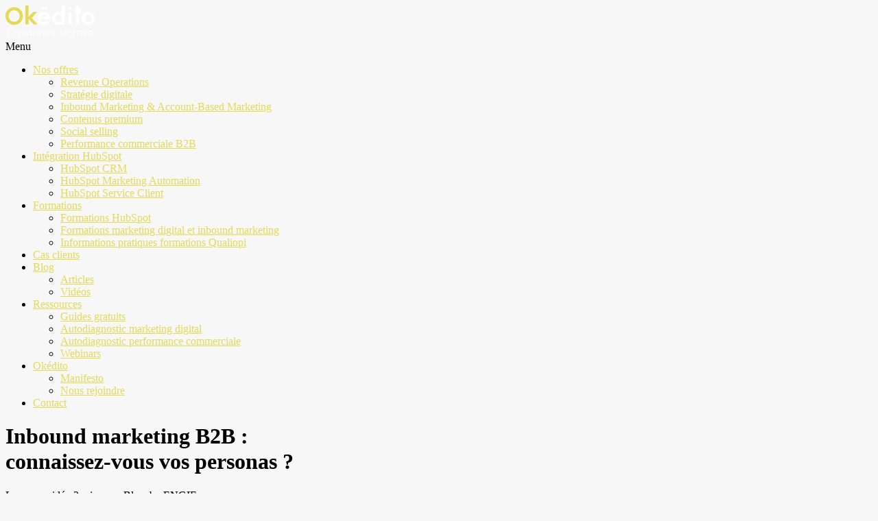

--- FILE ---
content_type: text/html; charset=UTF-8
request_url: https://www.okedito.com/inbound-marketing-b2b-personas/
body_size: 9755
content:
<!DOCTYPE html>
<html lang="fr-FR">
<head>
<meta http-equiv="Content-Type" content="text/html; charset=UTF-8" />

<title>Inbound marketing B2B : connaissez-vous vos personas ? | Okédito</title>



<!-- Mobile Devices Viewport Resset-->
<meta name="viewport" content="width=device-width, initial-scale=1.0, maximum-scale=1">
<meta name="apple-mobile-web-app-capable" content="yes">
<!-- <meta name="viewport" content="initial-scale=1.0, user-scalable=1" /> -->





<link rel="alternate" type="application/rss+xml" title="Okédito : conseil RevOps (Revenue Operations) et intégration HubSpot CRM RSS" href="https://www.okedito.com/feed/" />
<link rel="pingback" href="https://www.okedito.com/xmlrpc.php" />
<link rel="shortcut icon" type="image/x-icon" href="https://www.okedito.com/wp-content/uploads/2019/02/android-chrome-384x384.png" />


<!--[if lt IE 9]>
<script src="https://www.okedito.com/wp-content/themes/thestory/js/html5shiv.js"></script>
<![endif]-->


<!-- This site is optimized with the Yoast SEO plugin v11.7 - https://yoast.com/wordpress/plugins/seo/ -->
<meta name="description" content="Inbound marketing B2B. Témoignage vidéo de Blu.e by ENGIE : segmenter les usages et les utilisateurs de ses produits et services permet un marketing de contenu efficace et pertinent. Bien comprendre les attentes des décideurs corporate, usine et opérationnels a permis de développer un discours structuré et bien ciblé."/>
<link rel="canonical" href="https://www.okedito.com/inbound-marketing-b2b-personas/" />
<meta property="og:locale" content="fr_FR" />
<meta property="og:type" content="article" />
<meta property="og:title" content="Inbound marketing B2B : connaissez-vous vos personas ? | Okédito" />
<meta property="og:description" content="Inbound marketing B2B. Témoignage vidéo de Blu.e by ENGIE : segmenter les usages et les utilisateurs de ses produits et services permet un marketing de contenu efficace et pertinent. Bien comprendre les attentes des décideurs corporate, usine et opérationnels a permis de développer un discours structuré et bien ciblé." />
<meta property="og:url" content="https://www.okedito.com/inbound-marketing-b2b-personas/" />
<meta property="og:site_name" content="Okédito : conseil RevOps (Revenue Operations) et intégration HubSpot CRM" />
<meta property="article:tag" content="blu-e" />
<meta property="article:tag" content="content marketing" />
<meta property="article:tag" content="inbound marketing" />
<meta property="article:tag" content="marketing digital" />
<meta property="article:tag" content="persona" />
<meta property="article:tag" content="talk b2b" />
<meta property="article:section" content="Vidéo" />
<meta property="article:published_time" content="2017-03-18T20:03:33+00:00" />
<meta property="article:modified_time" content="2020-08-21T13:19:05+00:00" />
<meta property="og:updated_time" content="2020-08-21T13:19:05+00:00" />
<meta property="og:image" content="https://www.okedito.com/wp-content/uploads/2017/03/persona_inbound_marketing_video.png" />
<meta property="og:image:secure_url" content="https://www.okedito.com/wp-content/uploads/2017/03/persona_inbound_marketing_video.png" />
<meta property="og:image:width" content="640" />
<meta property="og:image:height" content="480" />
<meta name="twitter:card" content="summary" />
<meta name="twitter:description" content="Inbound marketing B2B. Témoignage vidéo de Blu.e by ENGIE : segmenter les usages et les utilisateurs de ses produits et services permet un marketing de contenu efficace et pertinent. Bien comprendre les attentes des décideurs corporate, usine et opérationnels a permis de développer un discours structuré et bien ciblé." />
<meta name="twitter:title" content="Inbound marketing B2B : connaissez-vous vos personas ? | Okédito" />
<meta name="twitter:site" content="@OkeditoAgency" />
<meta name="twitter:image" content="https://www.okedito.com/wp-content/uploads/2017/03/persona_inbound_marketing_video.png" />
<meta name="twitter:creator" content="@OkeditoAgency" />
<!-- / Yoast SEO plugin. -->

<link rel='dns-prefetch' href='//www.youtube.com' />
<link rel='dns-prefetch' href='//fonts.googleapis.com' />
<link rel='dns-prefetch' href='//s.w.org' />
<link rel="alternate" type="application/rss+xml" title="Okédito : conseil RevOps (Revenue Operations) et intégration HubSpot CRM &raquo; Flux" href="https://www.okedito.com/feed/" />
<link rel="alternate" type="application/rss+xml" title="Okédito : conseil RevOps (Revenue Operations) et intégration HubSpot CRM &raquo; Flux des commentaires" href="https://www.okedito.com/comments/feed/" />
		<script type="text/javascript">
			window._wpemojiSettings = {"baseUrl":"https:\/\/s.w.org\/images\/core\/emoji\/12.0.0-1\/72x72\/","ext":".png","svgUrl":"https:\/\/s.w.org\/images\/core\/emoji\/12.0.0-1\/svg\/","svgExt":".svg","source":{"concatemoji":"https:\/\/www.okedito.com\/wp-includes\/js\/wp-emoji-release.min.js?ver=5.2.2"}};
			!function(a,b,c){function d(a,b){var c=String.fromCharCode;l.clearRect(0,0,k.width,k.height),l.fillText(c.apply(this,a),0,0);var d=k.toDataURL();l.clearRect(0,0,k.width,k.height),l.fillText(c.apply(this,b),0,0);var e=k.toDataURL();return d===e}function e(a){var b;if(!l||!l.fillText)return!1;switch(l.textBaseline="top",l.font="600 32px Arial",a){case"flag":return!(b=d([55356,56826,55356,56819],[55356,56826,8203,55356,56819]))&&(b=d([55356,57332,56128,56423,56128,56418,56128,56421,56128,56430,56128,56423,56128,56447],[55356,57332,8203,56128,56423,8203,56128,56418,8203,56128,56421,8203,56128,56430,8203,56128,56423,8203,56128,56447]),!b);case"emoji":return b=d([55357,56424,55356,57342,8205,55358,56605,8205,55357,56424,55356,57340],[55357,56424,55356,57342,8203,55358,56605,8203,55357,56424,55356,57340]),!b}return!1}function f(a){var c=b.createElement("script");c.src=a,c.defer=c.type="text/javascript",b.getElementsByTagName("head")[0].appendChild(c)}var g,h,i,j,k=b.createElement("canvas"),l=k.getContext&&k.getContext("2d");for(j=Array("flag","emoji"),c.supports={everything:!0,everythingExceptFlag:!0},i=0;i<j.length;i++)c.supports[j[i]]=e(j[i]),c.supports.everything=c.supports.everything&&c.supports[j[i]],"flag"!==j[i]&&(c.supports.everythingExceptFlag=c.supports.everythingExceptFlag&&c.supports[j[i]]);c.supports.everythingExceptFlag=c.supports.everythingExceptFlag&&!c.supports.flag,c.DOMReady=!1,c.readyCallback=function(){c.DOMReady=!0},c.supports.everything||(h=function(){c.readyCallback()},b.addEventListener?(b.addEventListener("DOMContentLoaded",h,!1),a.addEventListener("load",h,!1)):(a.attachEvent("onload",h),b.attachEvent("onreadystatechange",function(){"complete"===b.readyState&&c.readyCallback()})),g=c.source||{},g.concatemoji?f(g.concatemoji):g.wpemoji&&g.twemoji&&(f(g.twemoji),f(g.wpemoji)))}(window,document,window._wpemojiSettings);
		</script>
		<style type="text/css">
img.wp-smiley,
img.emoji {
	display: inline !important;
	border: none !important;
	box-shadow: none !important;
	height: 1em !important;
	width: 1em !important;
	margin: 0 .07em !important;
	vertical-align: -0.1em !important;
	background: none !important;
	padding: 0 !important;
}
</style>
	<link rel='stylesheet' id='pexeto-font-0-css'  href='https://fonts.googleapis.com/css?family=Montserrat%7COpen+Sans%3A400%2C300%2C400italic%2C700&#038;ver=5.2.2' type='text/css' media='all' />
<link rel='stylesheet' id='pexeto-font-1-css'  href='https://fonts.googleapis.com/css?family=Montserrat%3A400%2C700&#038;ver=5.2.2' type='text/css' media='all' />
<link rel='stylesheet' id='pexeto-pretty-photo-css'  href='https://www.okedito.com/wp-content/themes/thestory/css/prettyPhoto.css?ver=1.9.8' type='text/css' media='all' />
<link rel='stylesheet' id='pexeto-stylesheet-css'  href='https://www.okedito.com/wp-content/themes/thestory/style.css?ver=1.9.8' type='text/css' media='all' />
<style id='pexeto-stylesheet-inline-css' type='text/css'>
button, .button , input[type="submit"], input[type="button"], 
								#submit, .left-arrow:hover,.right-arrow:hover, .ps-left-arrow:hover, 
								.ps-right-arrow:hover, .cs-arrows:hover,.nivo-nextNav:hover, .nivo-prevNav:hover,
								.scroll-to-top:hover, .services-icon .img-container, .services-thumbnail h3:after,
								.pg-pagination a.current, .pg-pagination a:hover, #content-container .wp-pagenavi span.current, 
								#content-container .wp-pagenavi a:hover, #blog-pagination a:hover,
								.pg-item h2:after, .pc-item h2:after, .ps-icon, .ps-left-arrow:hover, .ps-right-arrow:hover,
								.pc-next:hover, .pc-prev:hover, .pc-wrapper .icon-circle, .pg-item .icon-circle, .qg-img .icon-circle,
								.ts-arrow:hover, .section-light .section-title:before, .section-light2 .section-title:after,
								.section-light-bg .section-title:after, .section-dark .section-title:after,
								.woocommerce .widget_price_filter .ui-slider .ui-slider-range,
								.woocommerce-page .widget_price_filter .ui-slider .ui-slider-range, 
								.controlArrow.prev:hover,.controlArrow.next:hover, .pex-woo-cart-num,
								.woocommerce span.onsale, .woocommerce-page span.onsale.woocommerce nav.woocommerce-pagination ul li span.current, .woocommerce-page nav.woocommerce-pagination ul li span.current,
								.woocommerce #content nav.woocommerce-pagination ul li span.current, .woocommerce-page #content nav.woocommerce-pagination ul li span.current,
								.woocommerce #content nav.woocommerce-pagination ul li span.current, .woocommerce-page #content nav.woocommerce-pagination ul li span.current,
								.woocommerce nav.woocommerce-pagination ul li a:hover, .woocommerce-page nav.woocommerce-pagination ul li a:hover,
								.woocommerce #content nav.woocommerce-pagination ul li a:hover, .woocommerce-page #content nav.woocommerce-pagination ul li a:hover,
								.woocommerce nav.woocommerce-pagination ul li a:focus, .woocommerce-page nav.woocommerce-pagination ul li a:focus,
								.woocommerce #content nav.woocommerce-pagination ul li a:focus, .woocommerce-page #content nav.woocommerce-pagination ul li a:focus,
								.pt-highlight .pt-title{background-color:#e4da55;}a, a:hover, .post-info a:hover, .read-more, .footer-widgets a:hover, .comment-info .reply,
								.comment-info .reply a, .comment-info, .post-title a:hover, .post-tags a, .format-aside aside a:hover,
								.testimonials-details a, .lp-title a:hover, .woocommerce .star-rating, .woocommerce-page .star-rating,
								.woocommerce .star-rating:before, .woocommerce-page .star-rating:before, .tabs .current a,
								#wp-calendar tbody td a, .widget_nav_menu li.current-menu-item > a, .archive-page a:hover, .woocommerce-MyAccount-navigation li.is-active a{color:#e4da55;}.accordion-title.current, .read-more, .bypostauthor, .sticky,
								.pg-cat-filter a.current{border-color:#e4da55;}.pg-element-loading .icon-circle:after{border-top-color:#e4da55;}body, .page-wrapper, #sidebar input[type="text"], 
									#sidebar input[type="password"], #sidebar textarea, .comment-respond input[type="text"],
									 .comment-respond textarea{background-color:#F7F7F7;}#logo-container img{width:130px; }
</style>
<!--[if lte IE 8]>
<link rel='stylesheet' id='pexeto-ie8-css'  href='https://www.okedito.com/wp-content/themes/thestory/css/style_ie8.css?ver=1.9.8' type='text/css' media='all' />
<![endif]-->
<script type='text/javascript' src='https://www.okedito.com/wp-includes/js/jquery/jquery.js?ver=1.12.4-wp'></script>
<script type='text/javascript' src='https://www.okedito.com/wp-includes/js/jquery/jquery-migrate.min.js?ver=1.4.1'></script>
<link rel='https://api.w.org/' href='https://www.okedito.com/wp-json/' />
<link rel="EditURI" type="application/rsd+xml" title="RSD" href="https://www.okedito.com/xmlrpc.php?rsd" />
<link rel="wlwmanifest" type="application/wlwmanifest+xml" href="https://www.okedito.com/wp-includes/wlwmanifest.xml" /> 
<meta name="generator" content="WordPress 5.2.2" />
<link rel='shortlink' href='https://www.okedito.com/?p=1507' />
<link rel="alternate" type="application/json+oembed" href="https://www.okedito.com/wp-json/oembed/1.0/embed?url=https%3A%2F%2Fwww.okedito.com%2Finbound-marketing-b2b-personas%2F" />
<link rel="alternate" type="text/xml+oembed" href="https://www.okedito.com/wp-json/oembed/1.0/embed?url=https%3A%2F%2Fwww.okedito.com%2Finbound-marketing-b2b-personas%2F&#038;format=xml" />
<script data-cfasync="false" type="text/javascript">
dataLayer.push({"ok_funnel": "--","ok_topic": "--","ok_persona": "--"});</script><script>document.createElement( "picture" );if(!window.HTMLPictureElement && document.addEventListener) {window.addEventListener("DOMContentLoaded", function() {var s = document.createElement("script");s.src = "https://www.okedito.com/wp-content/plugins/webp-express/js/picturefill.min.js";document.body.appendChild(s);});}</script>
<!-- Schema & Structured Data For WP v1.8.9.1 - -->
<script type="application/ld+json" class="saswp-schema-markup-output">
[{"@context":"http:\/\/schema.org","@type":"WebSite","@id":"https:\/\/www.okedito.com\/#website","url":"https:\/\/www.okedito.com","name":"Ok\u00e9dito : conseil RevOps (Revenue Operations) et int\u00e9gration HubSpot CRM","potentialAction":{"@type":"SearchAction","target":"https:\/\/www.okedito.com\/?s={search_term_string}","query-input":"required name=search_term_string"}},

{"@context":"http:\/\/schema.org","@type":"Organization","@id":"https:\/\/www.okedito.com\/#Organization","name":"Ok\u00e9dito : conseil RevOps (Revenue Operations) et int\u00e9gration HubSpot CRM","url":"https:\/\/www.okedito.com","sameAs":[]}]
</script>

<style type="text/css">.broken_link, a.broken_link {
	text-decoration: line-through;
}</style><link rel="icon" href="https://www.okedito.com/wp-content/uploads/2019/02/cropped-android-chrome-384x384-32x32.png" sizes="32x32" />
<link rel="icon" href="https://www.okedito.com/wp-content/uploads/2019/02/cropped-android-chrome-384x384-192x192.png" sizes="192x192" />
<link rel="apple-touch-icon-precomposed" href="https://www.okedito.com/wp-content/uploads/2019/02/cropped-android-chrome-384x384-180x180.png" />
<meta name="msapplication-TileImage" content="https://www.okedito.com/wp-content/uploads/2019/02/cropped-android-chrome-384x384-270x270.png" />
		<style type="text/css" id="wp-custom-css">
			.lp-post-info, .d-none {
	display: none
}

#hubspot_form, #huspot_form, #hubspot_form2 {
    background-color: #eee;
    padding: 20px;
    border: solid 1px #ccc;
}

.hs-button, .hs-button:hover {
background-image: linear-gradient(to bottom, #555,#777)!important;
box-shadow: none!important;
border-top: 1px solid #888!important;
border-bottom: 1px solid #555!important;
border-right: 1px solid #888!important;
border-left: 1px solid #888!important;
}

.ok_guide {
	background-color: #fff;
}

.ok_guide h2 {
	margin-bottom: 20px;
    padding: 0;
    border-bottom: 3px solid #bebebe;
    border-bottom: 3px solid rgba(0, 0, 0, 0.1);
    color: #333332;
    font-weight: bold;
    font-size: 18px;
    text-transform: uppercase;
}

.ok_guide h3 {
	font-size: 16px;
	margin-top: 30px;
	text-transform: uppercase;
}

.ok_guide h4 {
    font-size: 14px;
    font-weight: bold;
}

.fliped-h {
	-webkit-transform: scaleX(-1);
  transform: scaleX(-1);
}

.note-box a{
	color: #333;
}

.ok_cta_box {
    background-color: #ffe;
    border: 1px solid #ccc;
    padding: 20px 20px 0 20px;
}

.ok_cta_box_2 {
    background-color: #ffe;
    border: 1px solid #ccc;
    padding: 20px 20px 20px 20px;
}

.ok_cta_box p {
    margin-top: 15px;
    font-size: 18px;
    /* text-transform: uppercase; */
    /* font-weight: 700; */
    color: #333332;
    font-weight: 100;
    font-family: Montserrat, 'Open Sans', Helvetica, Arial, sans-serif;
    line-height: 1.7;
}
li:not(.menu-item) a:not(.button), p a, .read-more, div.tip-box a{
    color: #777;
	background: linear-gradient(to top, #ede677 45%, transparent 0%);
}

li:not(.menu-item) a:not(.button):hover,p a:not(.button):hover, .read-more:hover, div.tip-box a:hover {
    color: #777;
	background: linear-gradient(to top, #ede677 45%, transparent 0%);
}

span.post-autor a, span.post-autor a:hover{
	background:none;
}		</style>
		
</head>
<body class="post-template-default single single-post postid-1507 single-format-video fixed-header no-slider no-title icons-style-light large-header">
<div id="main-container" >
	<div  class="page-wrapper" >
		<!--HEADER -->
				<div class="header-wrapper" >

				<header id="header">
			<div class="section-boxed section-header">
						<div id="logo-container">
								<a href="https://www.okedito.com/"><picture><source srcset="https://www.okedito.com/wp-content/webp-express/webp-images/doc-root/wp-content/uploads/2023/04/okedito-logo-croissance-digitale-jaune-blanc-200x72.png.webp" type="image/webp"><img src="https://www.okedito.com/wp-content/uploads/2023/04/okedito-logo-croissance-digitale-jaune-blanc-200x72.png" alt="Okédito : conseil RevOps (Revenue Operations) et intégration HubSpot CRM" class="webpexpress-processed"></picture></a>
			</div>


			<div class="mobile-nav">
				<span class="mob-nav-btn">Menu</span>
			</div>
	 		<nav class="navigation-container">
				<div id="menu" class="nav-menu">
				<ul id="menu-okedito" class="menu-ul"><li id="menu-item-2164" class="menu-item menu-item-type-custom menu-item-object-custom menu-item-has-children menu-item-2164"><a href="https://www.okedito.com/offres/">Nos offres</a>
<ul class="sub-menu">
	<li id="menu-item-4256" class="menu-item menu-item-type-post_type menu-item-object-page menu-item-4256"><a href="https://www.okedito.com/offres/agence-revops/">Revenue Operations</a></li>
	<li id="menu-item-3319" class="menu-item menu-item-type-post_type menu-item-object-page menu-item-3319"><a href="https://www.okedito.com/offres/agence-strategie-digitale/">Stratégie digitale</a></li>
	<li id="menu-item-2163" class="menu-item menu-item-type-post_type menu-item-object-page menu-item-2163"><a href="https://www.okedito.com/offres/agence-inbound-marketing/">Inbound Marketing &#038; Account-Based Marketing</a></li>
	<li id="menu-item-2166" class="menu-item menu-item-type-post_type menu-item-object-page menu-item-2166"><a href="https://www.okedito.com/offres/agence-content-marketing/">Contenus premium</a></li>
	<li id="menu-item-2167" class="menu-item menu-item-type-post_type menu-item-object-page menu-item-2167"><a href="https://www.okedito.com/offres/agence-social-selling/">Social selling</a></li>
	<li id="menu-item-4057" class="menu-item menu-item-type-post_type menu-item-object-page menu-item-4057"><a href="https://www.okedito.com/offres/agence-conseil-performance-commerciale-b2b/">Performance commerciale B2B</a></li>
</ul>
</li>
<li id="menu-item-4077" class="menu-item menu-item-type-custom menu-item-object-custom menu-item-has-children menu-item-4077"><a href="https://www.okedito.com/hubspot/">Intégration HubSpot</a>
<ul class="sub-menu">
	<li id="menu-item-2168" class="menu-item menu-item-type-post_type menu-item-object-page menu-item-2168"><a href="https://www.okedito.com/hubspot/agence-hubspot-crm/">HubSpot CRM</a></li>
	<li id="menu-item-2711" class="menu-item menu-item-type-post_type menu-item-object-page menu-item-2711"><a href="https://www.okedito.com/hubspot/agence-hubspot-marketing-automation/">HubSpot Marketing Automation</a></li>
	<li id="menu-item-4073" class="menu-item menu-item-type-post_type menu-item-object-page menu-item-4073"><a href="https://www.okedito.com/hubspot/agence-hubspot-service-client/">HubSpot Service Client</a></li>
</ul>
</li>
<li id="menu-item-4576" class="menu-item menu-item-type-custom menu-item-object-custom menu-item-has-children menu-item-4576"><a href="#">Formations</a>
<ul class="sub-menu">
	<li id="menu-item-4579" class="menu-item menu-item-type-post_type menu-item-object-page menu-item-4579"><a href="https://www.okedito.com/formations-hubspot/">Formations HubSpot</a></li>
	<li id="menu-item-4578" class="menu-item menu-item-type-post_type menu-item-object-page menu-item-4578"><a href="https://www.okedito.com/formations-marketing-digital-et-inbound-marketing/">Formations marketing digital et inbound marketing</a></li>
	<li id="menu-item-4577" class="menu-item menu-item-type-post_type menu-item-object-page menu-item-4577"><a href="https://www.okedito.com/infos-pratiques-formations-hubspot-et-marketing-digital-qualiopi/">Informations pratiques formations Qualiopi</a></li>
</ul>
</li>
<li id="menu-item-2334" class="menu-item menu-item-type-post_type menu-item-object-page menu-item-2334"><a href="https://www.okedito.com/cas-clients/">Cas clients</a></li>
<li id="menu-item-2157" class="menu-item menu-item-type-post_type menu-item-object-page menu-item-has-children menu-item-2157"><a href="https://www.okedito.com/blog/">Blog</a>
<ul class="sub-menu">
	<li id="menu-item-2171" class="menu-item menu-item-type-post_type menu-item-object-page menu-item-2171"><a href="https://www.okedito.com/insights/">Articles</a></li>
	<li id="menu-item-2170" class="menu-item menu-item-type-post_type menu-item-object-page menu-item-2170"><a href="https://www.okedito.com/videos/">Vidéos</a></li>
</ul>
</li>
<li id="menu-item-3332" class="menu-item menu-item-type-custom menu-item-object-custom menu-item-has-children menu-item-3332"><a href="#">Ressources</a>
<ul class="sub-menu">
	<li id="menu-item-3330" class="menu-item menu-item-type-post_type menu-item-object-page menu-item-3330"><a href="https://www.okedito.com/ressources-marketing-digital/">Guides gratuits</a></li>
	<li id="menu-item-3331" class="menu-item menu-item-type-custom menu-item-object-custom menu-item-3331"><a href="https://www.okedito.com/diagnostic-inbound-marketing/#/">Autodiagnostic marketing digital</a></li>
	<li id="menu-item-4210" class="menu-item menu-item-type-custom menu-item-object-custom menu-item-4210"><a href="https://inbound.okedito.com/autodiagnostic-performance-des-forces-de-vente">Autodiagnostic performance commerciale</a></li>
	<li id="menu-item-3329" class="menu-item menu-item-type-custom menu-item-object-custom menu-item-3329"><a href="https://app.livestorm.co/okedito-wedobiz/">Webinars</a></li>
</ul>
</li>
<li id="menu-item-4403" class="menu-item menu-item-type-custom menu-item-object-custom menu-item-has-children menu-item-4403"><a href="#">Okédito</a>
<ul class="sub-menu">
	<li id="menu-item-2156" class="menu-item menu-item-type-post_type menu-item-object-page menu-item-2156"><a href="https://www.okedito.com/manifesto/">Manifesto</a></li>
	<li id="menu-item-2159" class="menu-item menu-item-type-post_type menu-item-object-page menu-item-2159"><a href="https://www.okedito.com/emploi-marketing-digital/">Nous rejoindre</a></li>
</ul>
</li>
<li id="menu-item-2158" class="menu-item menu-item-type-post_type menu-item-object-page menu-item-2158"><a href="https://www.okedito.com/contact/">Contact</a></li>
</ul>				</div>

				<div class="header-buttons">
								</div>
			</nav>

			
			<div class="clear"></div>
			<div id="navigation-line"></div>
		</div>
		</header><!-- end #header -->
	<div class="page-title-wrapper"><div class="page-title">
		<div class="content-boxed">
			<h1>Inbound marketing B2B :<br>connaissez-vous vos personas ?</h1>
			<span class="page-subtitle">Le zoom vidéo 2 min avec Blu.e by ENGIE</span>		</div>
	</div>
</div>

</div>
<div id="content-container" class="content-boxed layout-right">
<div id="content" class="content">
<article id="post-1507" class="blog-single-post theme-post-entry post-1507 post type-post status-publish format-video hentry category-video tag-blu-e tag-content-marketing tag-inbound-marketing tag-marketing-digital tag-persona tag-talk-b2b post_format-post-format-video">


			<div class="post-video-wrapper">
				<div class="post-video">
					<div class="video-wrap"><img src="[data-uri]"  class="lazy lazy-hidden" data-lazy-type="iframe" data-lazy-src="&lt;iframe width=&quot;864&quot; height=&quot;486&quot; src=&quot;https://www.youtube.com/embed/dIWAYp2kEow?feature=oembed&quot; frameborder=&quot;0&quot; allow=&quot;autoplay; encrypted-media&quot; allowfullscreen&gt;&lt;/iframe&gt;" alt=""><noscript><iframe width="864" height="486" src="https://www.youtube.com/embed/dIWAYp2kEow?feature=oembed" frameborder="0" allow="autoplay; encrypted-media" allowfullscreen></iframe></noscript></div>
				</div>
			</div>
			<div class="post-content no-thumbnail">


	<div class="post-info top">
		<span class="post-type-icon-wrap"><span class="post-type-icon"></span></span>
					<span class="post-date">
				<time class="entry-date published" datetime="2017-03-18T21:03:33+01:00">18 mars 2017</time><time class="updated" datetime="2020-08-21T14:19:05+01:00">21 août 2020</time>				
			</span>	
					<span class="no-caps post-autor vcard author">
				&nbsp;by  
				<a class="url fn n" href="https://www.okedito.com/author/paul/">
					Paul Perdrieu				</a>
			</span>
		
			</div>
	<div class="clear"></div>




	<div class="post-content-content">

	<div class="entry-content"><p><strong>Dans ce zoom vidéo (2 min 30) :</strong> combien il est important de bien définir les personas cibles d’une démarche inbound marketing B2B avant de choisir une ligne éditoriale.</p>
<p>&nbsp;</p>
<p><strong>Segmenter les usages et les utilisateurs de ses produits et services permet un marketing de contenu efficace et pertinent.</strong> C’est ce qu’a fait <strong>Tanguy Mathon, CEO fondateur de Blu.e by ENGIE</strong>, acteur leader des solutions de performance énergétique pour l’industrie. Il témoigne sur le plateau du Talk B2B avec Paul Perdrieu (Okédito).</p>
<p>Tous les sujets « content marketing » et « inbound marketing » ont été passés en revue lors de cette émission entièrement dédiée à la transformation digitale du marketing B2B : objectifs, posture de marque, méthodologie, production des contenus, diffusion, marketing automation, indicateurs de performance… et bien plus encore.</p>
<p>&nbsp;</p>
<p style="text-align: center;"><a class="button" href="https://www.okedito.com/talk-b2b-tanguy-mathon-blue-by-engie/">Pour visionner l&#8217;intégrale de l&#8217;émission, c&#8217;est ici !</a></p>
<p>&nbsp;</p>
		</div>
		<div class="clear"></div>
				

<div class="clear"></div>
</div>
</div>


	<div class="social-share"><div class="share-title">Share</div><ul><li title="Facebook" class="share-item share-fb" data-url="https://www.okedito.com/inbound-marketing-b2b-personas/" data-type="facebook" data-title="Inbound marketing B2B :<br>connaissez-vous vos personas ?"></li><li title="Twitter" class="share-item share-tw" data-url="https://www.okedito.com/inbound-marketing-b2b-personas/" data-title="Inbound marketing B2B :<br>connaissez-vous vos personas ?" data-type="twitter"></li><li title="LinkedIn" class="share-item share-ln" data-url="https://www.okedito.com/inbound-marketing-b2b-personas/" data-type="linkedin" data-title="Inbound marketing B2B :<br>connaissez-vous vos personas ?"></li></ul></div><div class="clear"></div><span class="post-tags"><span class="post-tag-title">Post tags</span><a href="https://www.okedito.com/tag/blu-e/" rel="tag">blu-e</a><a href="https://www.okedito.com/tag/content-marketing/" rel="tag">content marketing</a><a href="https://www.okedito.com/tag/inbound-marketing/" rel="tag">inbound marketing</a><a href="https://www.okedito.com/tag/marketing-digital/" rel="tag">marketing digital</a><a href="https://www.okedito.com/tag/persona/" rel="tag">persona</a><a href="https://www.okedito.com/tag/talk-b2b/" rel="tag">talk b2b</a></span>
<div class="clear"></div>
</article>
<div id="comments">
<div id="comment-content-container">
</div>
</div>
</div> <!-- end main content holder (#content/#full-width) -->
	<div id="sidebar" class="sidebar"><aside class="sidebar-box widget_search" id="search-3"><div class="search-wrapper">
	<form role="search" method="get" class="searchform" action="https://www.okedito.com" >
		<input type="text" name="s" class="search-input placeholder"  placeholder="Search" />
		<input type="submit" value="" class="search-button"/>
	</form>
</div>
</aside><aside class="widget_text sidebar-box widget_custom_html" id="custom_html-3"><div class="textwidget custom-html-widget"><center><!--HubSpot Call-to-Action Code --><span class="hs-cta-wrapper" id="hs-cta-wrapper-842f0d6e-a6b5-4a24-930b-ffcc26861dcc"><span class="hs-cta-node hs-cta-842f0d6e-a6b5-4a24-930b-ffcc26861dcc" id="hs-cta-842f0d6e-a6b5-4a24-930b-ffcc26861dcc"><!--[if lte IE 8]><div id="hs-cta-ie-element"></div><![endif]--><a href="https://cta-redirect.hubspot.com/cta/redirect/4009545/842f0d6e-a6b5-4a24-930b-ffcc26861dcc"  target="_blank"  rel="noopener noreferrer"><img class="lazy lazy-hidden hs-cta-img" id="hs-cta-img-842f0d6e-a6b5-4a24-930b-ffcc26861dcc" style="border-width:0px;" height="541" width="300" src="[data-uri]" data-lazy-type="image" data-lazy-src="https://no-cache.hubspot.com/cta/default/4009545/842f0d6e-a6b5-4a24-930b-ffcc26861dcc.png"  alt="Etablissez votre cahier des charges pour le Marketing"/><noscript><img class="hs-cta-img" id="hs-cta-img-842f0d6e-a6b5-4a24-930b-ffcc26861dcc" style="border-width:0px;" height="541" width="300" src="https://no-cache.hubspot.com/cta/default/4009545/842f0d6e-a6b5-4a24-930b-ffcc26861dcc.png"  alt="Etablissez votre cahier des charges pour le Marketing"/></noscript></a></span><script charset="utf-8" src="https://js.hscta.net/cta/current.js"></script><script type="text/javascript"> hbspt.cta.load(4009545, '842f0d6e-a6b5-4a24-930b-ffcc26861dcc', {}); </script></span><!-- end HubSpot Call-to-Action Code --></center></div></aside></div>
<div class="clear"></div>
</div> <!-- end #content-container -->
</div>
<footer id="footer" class="center">
	
		
		<div class="scroll-to-top"><span></span></div>
	
		<div class="cols-wrapper footer-widgets section-boxed cols-3">
	<div class="col"><aside class="footer-box widget_text" id="text-2"><h4 class="title">À propos d&#8217;Okédito</h4>			<div class="textwidget">Okédito est une agence de croissance digitale positionnée RevOps (Revenue Operations).
<br><br>
Nous aidons les équipes marketing, vente et service client à synchroniser leurs efforts pour générer de nouveaux prospects, les signer plus vite et maximiser le CA dans la durée. Tout en optimisant la marge opérationnelle. 
<br><br>Nos activités : conseil en stratégie, intégration de la suite HubSpot (site web, CRM, marketing automation, assistance client...), production des contenus et des campagnes d’acquisition, optimisation des processus commerciaux et pilotage par la data.
<br><br>
Nos atouts pour votre succès : une méthodo Content-to-Business<sup>®</sup> rigoureuse, des outils projets éprouvés, le souci permanent du SENS et une obsession pour vos données de performance. 
<br><br>
<a href="https://www.okedito.com/manifesto/">&rarr; Lire notre MANIFESTO sur le marketing du SENS.</a>
<br><br>
<a href="https://www.okedito.com/politique-confidentialite/">Mentions légales et politique de confidentialité.</a></div>
		</aside></div><div class="col"><aside class="widget_text footer-box widget_custom_html" id="custom_html-5"><h4 class="title">Organisme de formation</h4><div class="textwidget custom-html-widget">Pour la qualité et le financement de vos formations, Okédito est certifié Qualiopi pour les actions de formation. <br><br>
<center><picture><source data-lazy-src="https://www.okedito.com/wp-content/webp-express/webp-images/doc-root/wp-content/uploads/2022/07/logo-qualiopi-avec-marianne-250.png.webp" type="image/webp"><img class="lazy lazy-hidden webpexpress-processed" src="[data-uri]" data-lazy-type="image" data-lazy-src="https://www.okedito.com/wp-content/uploads/2022/07/logo-qualiopi-avec-marianne-250.png" alt="Okédito certifié Qualiopi"></picture><noscript><picture><source srcset="https://www.okedito.com/wp-content/webp-express/webp-images/doc-root/wp-content/uploads/2022/07/logo-qualiopi-avec-marianne-250.png.webp" type="image/webp"><img src="https://www.okedito.com/wp-content/uploads/2022/07/logo-qualiopi-avec-marianne-250.png" alt="Okédito certifié Qualiopi" class="webpexpress-processed"></picture></noscript></center>
<center>Actions de formation</center><br>
<a href="https://www.okedito.com/formations-marketing-digital-et-inbound-marketing/">C'est ICI : pour consulter notre catalogue de formations au marketing digital, à l'inbound marketing et au marketing automation</a>
<br><br><br>
<a href="https://www.okedito.com/inbound-marketing-b2b-high-tech-innovation-industrie-services/">&rarr; Vous et nous ? </a>
<br><br>
<a href="https://trustfolio.co/profil/okedito-v7j6CuMq1">&rarr; Nos clients donnent leur avis sur Trustfolio</a></div></aside></div><div class="col nomargin"><aside class="footer-box widget_text" id="text-4"><h4 class="title">Coordonnées</h4>			<div class="textwidget">Okédito<br>
Cleantech Republic SAS<br>
Tél. : 01 80 87 64 04<br>
Email : contact@okedito.com<br>
<br>
À Paris chez Wedia WeWork<br>
33 rue Lafayette<br>
75009 Paris<br>
M° Le Peletier <br>
<br>
À Lyon<br>
24 rue Laure Diebold<br>
69009 Lyon</div>
		</aside></div>	</div>
	<div class="footer-bottom">
	<div class="section-boxed">
		<span class="copyrights">
			&copy; Copyright Okédito : conseil RevOps (Revenue Operations) et intégration HubSpot CRM</span>
<div class="footer-nav">
</div>


</div>
</div>


</footer> <!-- end #footer-->
</div> <!-- end #main-container -->


<!-- FOOTER ENDS -->


<!-- DO NOT COPY THIS SNIPPET! &mdash; HubSpot Identification Code -->
<script type="text/javascript">
(function(d,w) {
w._hsq = w._hsq || [];
w._hsq.push(["setContentType", "blog-post"]);
})(document, window);
</script>
<!-- End of HubSpot Identification Code &mdash; DO NOT COPY THIS SNIPPET! -->

<!-- Start of Async HubSpot Analytics Code for WordPress v1.2.1 -->
<script type="text/javascript" id="hs-script-loader" async defer src="//js.hs-scripts.com/4009545.js"></script>
<!-- End of Async HubSpot Analytics Code -->
<script type='text/javascript' src='https://www.okedito.com/wp-includes/js/underscore.min.js?ver=1.8.3'></script>
<script type='text/javascript' src='https://www.okedito.com/wp-content/themes/thestory/js/main.js?ver=1.9.8'></script>
<script type='text/javascript' src='https://www.okedito.com/wp-includes/js/comment-reply.min.js?ver=5.2.2'></script>
<script type='text/javascript' src='https://www.okedito.com/wp-content/plugins/bj-lazy-load/js/bj-lazy-load.min.js?ver=2'></script>
<script type='text/javascript' src='https://www.okedito.com/wp-includes/js/wp-embed.min.js?ver=5.2.2'></script>
<script type="text/javascript">var PEXETO = PEXETO || {};PEXETO.ajaxurl="https://www.okedito.com/wp-admin/admin-ajax.php";PEXETO.lightboxOptions = {"theme":"pp_default","animation_speed":"normal","overlay_gallery":false,"allow_resize":true};PEXETO.disableRightClick=false;PEXETO.stickyHeader=true;jQuery(document).ready(function($){
					PEXETO.init.initSite();$(".pexeto-contact-form").each(function(){
			$(this).pexetoContactForm({"wrongCaptchaText":"Failed to verify that you are not a robot. Please check the checkbox below.","failText":"An error occurred. Message not sent.","validationErrorText":"Please complete all the fields correctly","messageSentText":"Message sent"});
		});});</script></body>
</html>
<!--
Performance optimized by W3 Total Cache. Learn more: https://www.w3-edge.com/products/


Served from: www.okedito.com @ 2026-01-21 09:54:30 by W3 Total Cache
-->